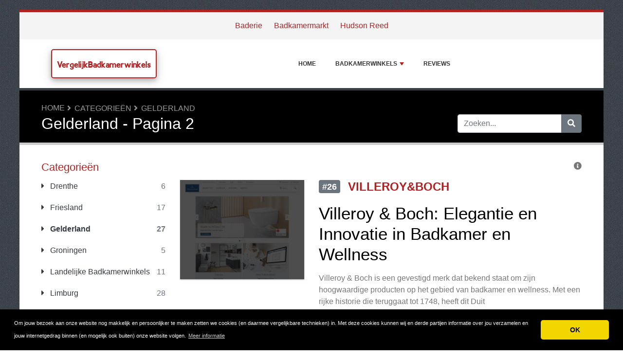

--- FILE ---
content_type: text/html; charset=UTF-8
request_url: https://www.vergelijkbadkamerwinkels.nl/gelderland/?sort=&page=2
body_size: 5807
content:
<!DOCTYPE html>
	<html lang="nl">
	<head>
		<meta charset="UTF-8" />
		<meta http-equiv="X-UA-Compatible" content="IE=edge" />	
		<meta name="description" content="Gelderland" />
		<meta name="viewport" content="width=device-width, initial-scale=1, minimum-scale=1.0, shrink-to-fit=no" />


		<title>Gelderland - Pagina 2 - VergelijkBadkamerwinkels</title>
		
		<link rel="canonical" href="https://www.vergelijkbadkamerwinkels.nl/gelderland/?page=2" />
		<link rel="icon" type="image/x-icon" href="/favicon/favicon2.ico" />

	
<!-- Bootstrap -->
<link href="/new_design/css/bootstrap.css" rel="stylesheet" />

<!-- Font Awesome -->
<link rel="stylesheet" href="/new_design/fontawesome/css/all.min.css" />

<!-- CSS files -->
<link href="/new_design/css/smartmenu.min.css" rel="stylesheet" type="text/css" />
<link href="/new_design/css/style.css?v1351768581476" rel="stylesheet" type="text/css" />

<link href="/new_design/css/flags.css" rel="stylesheet" type="text/css" />
<script async src="https://pagead2.googlesyndication.com/pagead/js/adsbygoogle.js?client=ca-pub-3176072546741479" crossorigin="anonymous" type="eaa9583242f00355865129be-text/javascript"></script>

	

<!-- Modernizer -->
<script src="/new_design/js/modernizr.min.js" type="eaa9583242f00355865129be-text/javascript"></script>

<style>:root { --main-color: #B22222; --secondary-color: #5cb85c; --tertiary-color: #000000; } .btn-success {  background-color: #5cb85c; border-color: #5cb85c; } .btn-success:hover { -webkit-filter: brightness(110%); filter: brightness(110%); }   } 
</style>	

<meta name="015ac68526764db" content="a35e0551d02b7738b83ee0bd5944ad07" />

</head>
<body class="container" id="body">



<header>
					
	<div id="top_bar">
		<div class="container text-center py-3">
				<a href="/reviews/baderie/" title="Baderie Reviews">Baderie</a>
    			<a href="/reviews/badkamermarkt/" title="Badkamermarkt Reviews">Badkamermarkt</a>
    			<a href="/reviews/hudson-reed/" title="Hudson Reed Reviews">Hudson Reed</a>
    			    	</div>
    </div>

		<div id="main-nav">
		<nav class="main-nav container d-lg-flex align-items-center justify-content-between">
			<input id="main-menu-state" type="checkbox" />
			<label class="main-menu-btn" for="main-menu-state"><span class="main-menu-btn-icon"></span> Toggle main menu visibility</label>
								<div class="header-logo float-left">
					<a href="/" style="font-size:18px;">
						VergelijkBadkamerwinkels 
					</a> 
				</div>
				
			<ul id="main-menu" class="sm sm-mint"> 	
	<li><a href="/" class="main-menu-list">Home</a></li>
		<li><a href="/list/">Badkamerwinkels</a>
		<ul>
			
			<li><a href="/drenthe/">Drenthe</a>
			</li>
			<li><a href="/friesland/">Friesland</a>
			</li>
			<li><a href="/gelderland/">Gelderland</a>
			</li>
			<li><a href="/groningen/">Groningen</a>
			</li>
			<li><a href="/landelijke-badkamerwinkels/">Landelijke Badkamerwinkels</a>
			</li>
			<li><a href="/limburg/">Limburg</a>
			</li>
			<li><a href="/noordbrabant/">Noord-Brabant</a>
			</li>
			<li><a href="/noordholland/">Noord-Holland</a>
			</li>
			<li><a href="/online-badkamerwinkels/">Online Badkamerwinkels</a>
			</li>
			<li><a href="/overijssel/">Overijssel</a>
			</li>
			<li><a href="/utrecht/">Utrecht</a>
			</li>
			<li><a href="/zeeland/">Zeeland</a>
			</li>
			<li><a href="/zuidholland/">Zuid-Holland</a>
			</li>			
		</ul>
	</li>
		<li><a href="/reviews.php">Reviews</a></li>
					<li class="d-md-none"><a href="/search/">Zoeken</a></li>
	</ul>
		</nav>
	</div>
				<div class="d-md-none">
			<form id="searchForm_mobile" action="/search/" method="get">
				<div class="input-group">
		   		<input type="text" name="search_term_mobile" class="form-control search_term_mobile" placeholder="Zoeken..." required>
		 			<div class="input-group-append">
		  				<button class="btn btn-secondary" type="submit" aria-label="Zoeken"><i class="fa fa-search"></i></button>
		 			</div>
		  		</div>
		  		<input type="hidden" id="search_id_mobile" name="search_id_mobile" />
		  	</form>
		</div>
		
	<div class="header_h1" id="header_h1">
		<div class="container">
			
		<ul class="breadcrumb " id="breadcrumbs">
			<li><a title="Reviews, ervaringen en klachten over badkamerwinkels" href="https://www.vergelijkbadkamerwinkels.nl/">Home</a></li><li><a href="https://www.vergelijkbadkamerwinkels.nl/directory.php" title="Categorieën">Categorieën</a></li><li><a href="https://www.vergelijkbadkamerwinkels.nl/gelderland/" title="Gelderland">Gelderland</a></li></ul>
			<div class="row">
				<div class="col">
					<h1 id="h1">Gelderland - Pagina 2</h1>
									</div>
								<div class="col-3 d-none d-md-block" id="search_desktop">
					<form id="searchForm" action="/search/" method="get">
						<div class="input-group">
				   		<input type="text" name="search_term" class="form-control search_term" placeholder="Zoeken..." required>
				 			<div class="input-group-append">
				  				<button class="btn btn-secondary" type="submit" aria-label="Zoeken"><i class="fa fa-search"></i></button>
				 			</div>
				  		</div>
				  		<input type="hidden" id="search_id" name="search_id" />
				  	</form>
			  	</div>
							</div>
		</div>
	</div>
</header>

<div class="main">
	<div class="container">	
							<div class="row">
																		<div class="col-lg-3 order-2 order-lg-1 " id="sidebar2">
													<aside class="sidebar">
									
								
																								<p class="heading-primary">Categorieën</p>
								<div class="panel-group panel-group-sm" id="menu_collapse">
									
									<div class="panel panel-default">
										<div class="panel-heading">
											<p class="panel-title"><a class="accordion-toggle text-dark " href="/drenthe/" title="Drenthe"><i class="fa fa-caret-right mr-2"></i> Drenthe <span class="float-right text-muted">6</span></a>
											</p>
										</div>
										<div id="menu_collapse_2177" class="accordion-body collapse ">
											<div class="panel-body">
											</div>
										</div>
									</div>
									<div class="panel panel-default">
										<div class="panel-heading">
											<p class="panel-title"><a class="accordion-toggle text-dark " href="/friesland/" title="Friesland"><i class="fa fa-caret-right mr-2"></i> Friesland <span class="float-right text-muted">17</span></a>
											</p>
										</div>
										<div id="menu_collapse_2178" class="accordion-body collapse ">
											<div class="panel-body">
											</div>
										</div>
									</div>
									<div class="panel panel-default">
										<div class="panel-heading">
											<p class="panel-title"><a class="accordion-toggle text-dark font-weight-bold" href="/gelderland/" title="Gelderland"><i class="fa fa-caret-right mr-2"></i> Gelderland <span class="float-right text-muted">27</span></a>
											</p>
										</div>
										<div id="menu_collapse_2174" class="accordion-body collapse show">
											<div class="panel-body">
											</div>
										</div>
									</div>
									<div class="panel panel-default">
										<div class="panel-heading">
											<p class="panel-title"><a class="accordion-toggle text-dark " href="/groningen/" title="Groningen"><i class="fa fa-caret-right mr-2"></i> Groningen <span class="float-right text-muted">5</span></a>
											</p>
										</div>
										<div id="menu_collapse_2179" class="accordion-body collapse ">
											<div class="panel-body">
											</div>
										</div>
									</div>
									<div class="panel panel-default">
										<div class="panel-heading">
											<p class="panel-title"><a class="accordion-toggle text-dark " href="/landelijke-badkamerwinkels/" title="Landelijke Badkamerwinkels"><i class="fa fa-caret-right mr-2"></i> Landelijke Badkamerwinkels <span class="float-right text-muted">11</span></a>
											</p>
										</div>
										<div id="menu_collapse_2176" class="accordion-body collapse ">
											<div class="panel-body">
											</div>
										</div>
									</div>
									<div class="panel panel-default">
										<div class="panel-heading">
											<p class="panel-title"><a class="accordion-toggle text-dark " href="/limburg/" title="Limburg"><i class="fa fa-caret-right mr-2"></i> Limburg <span class="float-right text-muted">28</span></a>
											</p>
										</div>
										<div id="menu_collapse_2180" class="accordion-body collapse ">
											<div class="panel-body">
											</div>
										</div>
									</div>
									<div class="panel panel-default">
										<div class="panel-heading">
											<p class="panel-title"><a class="accordion-toggle text-dark " href="/noordbrabant/" title="Noord-Brabant"><i class="fa fa-caret-right mr-2"></i> Noord-Brabant <span class="float-right text-muted">50</span></a>
											</p>
										</div>
										<div id="menu_collapse_2181" class="accordion-body collapse ">
											<div class="panel-body">
											</div>
										</div>
									</div>
									<div class="panel panel-default">
										<div class="panel-heading">
											<p class="panel-title"><a class="accordion-toggle text-dark " href="/noordholland/" title="Noord-Holland"><i class="fa fa-caret-right mr-2"></i> Noord-Holland <span class="float-right text-muted">32</span></a>
											</p>
										</div>
										<div id="menu_collapse_2182" class="accordion-body collapse ">
											<div class="panel-body">
											</div>
										</div>
									</div>
									<div class="panel panel-default">
										<div class="panel-heading">
											<p class="panel-title"><a class="accordion-toggle text-dark " href="/online-badkamerwinkels/" title="Online Badkamerwinkels"><i class="fa fa-caret-right mr-2"></i> Online Badkamerwinkels <span class="float-right text-muted">23</span></a>
											</p>
										</div>
										<div id="menu_collapse_2173" class="accordion-body collapse ">
											<div class="panel-body">
											</div>
										</div>
									</div>
									<div class="panel panel-default">
										<div class="panel-heading">
											<p class="panel-title"><a class="accordion-toggle text-dark " href="/overijssel/" title="Overijssel"><i class="fa fa-caret-right mr-2"></i> Overijssel <span class="float-right text-muted">35</span></a>
											</p>
										</div>
										<div id="menu_collapse_2175" class="accordion-body collapse ">
											<div class="panel-body">
											</div>
										</div>
									</div>
									<div class="panel panel-default">
										<div class="panel-heading">
											<p class="panel-title"><a class="accordion-toggle text-dark " href="/utrecht/" title="Utrecht"><i class="fa fa-caret-right mr-2"></i> Utrecht <span class="float-right text-muted">23</span></a>
											</p>
										</div>
										<div id="menu_collapse_2183" class="accordion-body collapse ">
											<div class="panel-body">
											</div>
										</div>
									</div>
									<div class="panel panel-default">
										<div class="panel-heading">
											<p class="panel-title"><a class="accordion-toggle text-dark " href="/zeeland/" title="Zeeland"><i class="fa fa-caret-right mr-2"></i> Zeeland <span class="float-right text-muted">13</span></a>
											</p>
										</div>
										<div id="menu_collapse_2184" class="accordion-body collapse ">
											<div class="panel-body">
											</div>
										</div>
									</div>
									<div class="panel panel-default">
										<div class="panel-heading">
											<p class="panel-title"><a class="accordion-toggle text-dark " href="/zuidholland/" title="Zuid-Holland"><i class="fa fa-caret-right mr-2"></i> Zuid-Holland <span class="float-right text-muted">54</span></a>
											</p>
										</div>
										<div id="menu_collapse_2185" class="accordion-body collapse ">
											<div class="panel-body">
											</div>
										</div>
									</div>								</div>
								
								
																<hr class="invisible mt-5 mb-2">
								
										
							<p class="heading-primary">Spotlight</p>
					    										<div class="text-center">
									<a href="/reviews/hudson-reed/">
																		<img src="/images/logos/2/9/2/hudson-reed.webp" alt="Hudson Reed" class="mb-3 image" width="255" height="204">
																		<p class="text-dark mb-1">Hudson Reed</p>
									</a>
																	</div>
								
						    
								
								
												
								<p class="heading-primary mt-5">Populaire Badkamerwinkels</p>
								<ul class="list-group list-group-flush">
									
									<li><a class="list-group-item list-group-item-action" href="/reviews/badkamermarkt/" title="Badkamermarkt">Badkamermarkt</a></li>
									<li><a class="list-group-item list-group-item-action" href="/reviews/baderie/" title="Baderie">Baderie</a></li>
									<li><a class="list-group-item list-group-item-action" href="/reviews/hudson-reed/" title="Hudson Reed">Hudson Reed</a></li>								
									<li><em><a class="list-group-item list-group-item-action " href="/list/" title="Complete Lijst">Alle Badkamerwinkels</a></em></li>
								</ul>
								
																<hr class="invisible mt-5 mb-2">
								
								<p class="heading-primary">Nieuwe Badkamerwinkels</p>
								<ul class="list-group list-group-flush">
									
									<li><a class="list-group-item list-group-item-action" href="/reviews/super-bath/" title="Super Bath">Super Bath</a></li>
									<li><a class="list-group-item list-group-item-action" href="/reviews/stan-pisa/" title="Stan Pisa">Stan Pisa</a></li>
									<li><a class="list-group-item list-group-item-action" href="/reviews/sanitair-eiland/" title="Sanitair Eiland">Sanitair Eiland</a></li>
									<li><a class="list-group-item list-group-item-action" href="/reviews/janssen-beugen/" title="Janssen Beugen">Janssen Beugen</a></li>
									<li><a class="list-group-item list-group-item-action" href="/reviews/maxaro/" title="Maxaro">Maxaro</a></li>								</ul>
																
							</aside>
						</div>
		<div class="col-lg-9 order-1 order-lg-2" id="main_content">
		
		
				



	<div class="clearfix">
		<span class="float-right" title="De rangschikking op deze pagina is gebaseerd op verschillende criteria, waaronder begrepen, maar niet beperkt tot, consumenten ratings, populariteit, het aantal reviews en affiliate commissie."><i class="fa fa-info-circle"></i></span>
	</div> 
<section class="figure product-box row py-3 " id="figure_26" style="border-bottom: 1px solid var(--main-color);">
		<div class="col-12 col-md-12 col-lg-5 col-xl-4 mb-3">
		     		<a href="https://www.vergelijkbadkamerwinkels.nl/reviews/villeroyampboch/out.php" class="offer_16929" target="_blank" rel="noopener"><img data-src="/images/logos/2/9/2/villeroy-boch.png" alt="Villeroy&Boch" style="min-width: 1px; min-height: 1px; width:100%;" class="product image lazy" height="318" width="397" /></a>
	</div>
		<div class="col-12 col-md-12 col-lg-7 col-xl-8 p0">
		<div class="text-left">
			<div class="row">
				<div class="col-12 col-md-12 col-lg-8 col-xl-8 pr-0">
					<h2 class="mb-1 site_title">
												<a href="/reviews/villeroyampboch/" title="Villeroy&Boch Reviews">
																		<span class="badge badge-secondary wd-badge text-uppercase pull-left float-left mr-2 mr-md-3">#26</span>
												<strong class="active-color">Villeroy&Boch</strong></a>
					</h2>
									</div>
				<div class="col-12 col-md-12 col-lg-4">
														</div>
				<div class="col-12">
					<div class="content-excerpt">
						<div class="site_meta">																		</div>
						<H2>Villeroy & Boch: Elegantie en Innovatie in Badkamer en Wellness</H2><P>Villeroy & Boch is een gevestigd merk dat bekend staat om zijn hoogwaardige producten op het gebied van badkamer en wellness. Met een rijke historie die teruggaat tot 1748, heeft dit Duit</P><a href="/reviews/villeroyampboch/" title="Villeroy&Boch Reviews" class="float-right font-weight-bold">Lees verder &raquo;</a>					</div>
				</div>
								<div class="col-12">
					<div class="compare-btn">
												<a class="btn btn-success btn-block mb-5 mt-3 offer_16929" id="offer_16929" href="https://www.vergelijkbadkamerwinkels.nl/reviews/villeroyampboch/out.php" target="_blank" title="Bezoek Villeroy&Boch" rel="noopener">Bezoek Villeroy&Boch</a>
											</div>
				</div>
							</div>
		</div>
	</div>
</section>
	 
<section class="figure product-box row py-3 " id="figure_27" style="border-bottom: 1px solid var(--main-color);">
		<div class="col-12 col-md-12 col-lg-5 col-xl-4 mb-3">
		     		<a href="https://www.vergelijkbadkamerwinkels.nl/reviews/wolterink/out.php" class="offer_16925" target="_blank" rel="noopener"><img data-src="/images/logos/2/9/2/wolterink.png" alt="Wolterink" style="min-width: 1px; min-height: 1px; width:100%;" class="product image lazy" height="318" width="397" /></a>
	</div>
		<div class="col-12 col-md-12 col-lg-7 col-xl-8 p0">
		<div class="text-left">
			<div class="row">
				<div class="col-12 col-md-12 col-lg-8 col-xl-8 pr-0">
					<h2 class="mb-1 site_title">
												<a href="/reviews/wolterink/" title="Wolterink Reviews">
																		<span class="badge badge-secondary wd-badge text-uppercase pull-left float-left mr-2 mr-md-3">#27</span>
												<strong class="active-color">Wolterink</strong></a>
					</h2>
									</div>
				<div class="col-12 col-md-12 col-lg-4">
														</div>
				<div class="col-12">
					<div class="content-excerpt">
						<div class="site_meta">																		</div>
						<H2>Wolterink: Een Overzicht van Badkameroplossingen</H2><P>Hoewel Wolterink zijn activiteiten heeft beëindigd, blijft de reputatie van het bedrijf als een toonaangevende leverancier van badkamers in Nederland onvergetelijk. Wolterink stond bekend om zijn veelz</P><a href="/reviews/wolterink/" title="Wolterink Reviews" class="float-right font-weight-bold">Lees verder &raquo;</a>					</div>
				</div>
								<div class="col-12">
					<div class="compare-btn">
												<a class="btn btn-success btn-block mb-5 mt-3 offer_16925" id="offer_16925" href="https://www.vergelijkbadkamerwinkels.nl/reviews/wolterink/out.php" target="_blank" title="Bezoek Wolterink" rel="noopener">Bezoek Wolterink</a>
											</div>
				</div>
							</div>
		</div>
	</div>
</section>
	<div class="row mt-3"><div class="col-md-9"><ul class="pagination" style="clear:none;"><li><a href="https://www.vergelijkbadkamerwinkels.nl/gelderland/?sort=&page=1" title="Eerste Pagina"><i class="fa fa-angle-double-left"></i></a></li>
<li><a href="https://www.vergelijkbadkamerwinkels.nl/gelderland/?sort=&page=1" title="Vorige Pagina"><i class="fa fa-chevron-left"></i></a></li>
<li><a href="https://www.vergelijkbadkamerwinkels.nl/gelderland/?sort=&page=1">1</a></li>
<li class="active"><a>2</a></li>

</ul></div></div>
<br clear="all" />


<div class="blog-posts" id="blog">
		
</div>




	</div>

	</div>
	</div>


<button onclick="if (!window.__cfRLUnblockHandlers) return false; topFunction()" id="myBtn" title="Go to top" class="d-none d-lg-block" data-cf-modified-eaa9583242f00355865129be-=""><i class="fas fa-chevron-up"></i></button>	

<footer class="footer">
	<div class="container bottom_border">
			<div class="row">
			<div class="col-sm-4 col-md col-sm-4 col-12 col">
				<div class="headin5_amrc col_white_amrc pt2">VergelijkBadkamerwinkels</div>
								<p>Op vergelijkbadkamerwinkels.nl lees je reviews over alle badkamerwinkels van Nederland.Dit geeft jou in één oogopslag een overzicht van meningen, ervaringen en eventuele klachten.Deel jouw ervaringen met andere bezoekers en schrijf ook een review!</p>
			</div>
			   
			<div class="col-sm-4 col-md col-sm-4 col-12 col">
				<div class="headin5_amrc col_white_amrc pt2">Nieuwsbrief</div>
				<p>Vul uw e-mailadres in om onze nieuwsbrief te ontvangen.</p>
            <form  action="/process.php" method="POST">
               <div class="input-group">
                   <input class="form-control" placeholder="E-mailadres" name="send_email" id="send_email" required type="email" />
                   <span class="input-group-append">
                       <input type="submit" class="btn btn-primary" value="Go!" />
                   </span>
               </div>
               <input type="hidden" name="a" value="add_newsletter" />
           	</form>
			</div>
						        
         <div class="col-sm-4 col-md col-6 col">
			<div class="headin5_amrc col_white_amrc pt2">Badkamerwinkels</div>
			<ul class="footer_ul_amrc">
						<li><a href="/reviews/badkamermarkt/">Badkamermarkt</a></li>
						<li><a href="/reviews/baderie/">Baderie</a></li>
			
			</ul>

         </div>
         <div class="col-sm-4 col-md  col-6 col">
				<div class="headin5_amrc col_white_amrc pt2">&nbsp;</div>
				<ul class="footer_ul_amrc">			<li><a href="/reviews/hudson-reed/">Hudson Reed</a></li>
							</ul>

         </div>
         		</div>
	
		
	</div>
	<div class="container text-center">
      		<ul class="foote_bottom_ul_amrc row">
			<style>
			.foote_bottom_ul_amrc { display: flex !important; }
			</style>
			</style>
									<li class="col-md-3 col-6"><a href="/contact/">Contact</a></li>
												<li class="col-md-3 col-6"><a href="/privacy/">Privacy</a></li>
									<li class="col-md-3 col-6"><a href="/terms/">Algemene Voorwaarden</a></li>
						<li class="col-md-3 col-6"><a href="/faq/">FAQ</a></li>
				
					
		</ul>
		<p class="text-center">
			Copyright &copy; 2026 VergelijkBadkamerwinkels					</p>
	</div>
</footer>

	
<!-- Jquery -->
<script src="https://code.jquery.com/jquery-3.5.1.min.js" integrity="sha256-9/aliU8dGd2tb6OSsuzixeV4y/faTqgFtohetphbbj0=" crossorigin="anonymous" type="eaa9583242f00355865129be-text/javascript"></script>
<script src="https://cdnjs.cloudflare.com/ajax/libs/popper.js/1.12.9/umd/popper.min.js" integrity="sha384-ApNbgh9B+Y1QKtv3Rn7W3mgPxhU9K/ScQsAP7hUibX39j7fakFPskvXusvfa0b4Q" crossorigin="anonymous" type="eaa9583242f00355865129be-text/javascript"></script>

<!-- Bootstrap -->
<script src="https://stackpath.bootstrapcdn.com/bootstrap/4.5.2/js/bootstrap.min.js" integrity="sha384-B4gt1jrGC7Jh4AgTPSdUtOBvfO8shuf57BaghqFfPlYxofvL8/KUEfYiJOMMV+rV" crossorigin="anonymous" type="eaa9583242f00355865129be-text/javascript"></script>

<!-- SmartMenus plugin -->
<script src="/new_design/js/smartmenu.min.js" type="eaa9583242f00355865129be-text/javascript"></script>

<!-- CoolAutosuggest plugin -->
<script src="/new_design/js/coolautosuggest.min.js?v6" type="eaa9583242f00355865129be-text/javascript"></script>

<!-- Sticky plugin -->
<script src="/new_design/js/sticky.js?" type="eaa9583242f00355865129be-text/javascript"></script>
<script type="eaa9583242f00355865129be-text/javascript">
$("#sidebar").stick_in_parent({offset_top: 122});
$("#main-nav").stick_in_parent({parent: "#body"});
$('#slider-button').attr('onClick', 'slide_results(this);');
</script>



<!-- Miscellaneous javascript -->
<script src="/new_design/js/js.js?v17" defer type="eaa9583242f00355865129be-text/javascript"></script>





<link rel="stylesheet" type="text/css" href="https://cdnjs.cloudflare.com/ajax/libs/cookieconsent2/3.1.0/cookieconsent.min.css" />
<script src="https://cdnjs.cloudflare.com/ajax/libs/cookieconsent2/3.1.0/cookieconsent.min.js" type="eaa9583242f00355865129be-text/javascript"></script>
<script type="eaa9583242f00355865129be-text/javascript">
window.addEventListener("load", function(){window.cookieconsent.initialise({"palette": {"popup": {"background": "#000"},"button": {"background": "#f1d600"}},"theme": "classic","content": {"message": "Om jouw bezoek aan onze website nog makkelijk en persoonlijker te maken zetten we cookies (en daarmee vergelijkbare technieken) in. Met deze cookies kunnen wij en derde partijen informatie over jou verzamelen en jouw internetgedrag binnen (en mogelijk ook buiten) onze website volgen.","dismiss": "OK","link": "Meer informatie","href": "https://www.vergelijkbadkamerwinkels.nl/privacy/"}})});
</script>
	
	
<!-- Start of StatCounter Code for Default Guide -->
<script type="eaa9583242f00355865129be-text/javascript">
//<![CDATA[
var sc_project=10263536; 
var sc_invisible=1; 
var sc_security="191ef81e"; 
var sc_https=1; 
var scJsHost = (("https:" == document.location.protocol) ?
"https://secure." : "http://www.");
document.write("<sc"+"ript type='text/javascript' src='" +
scJsHost+
"statcounter.com/counter/counter_xhtml.js'></"+"script>");
//]]>
</script>
<noscript><div class="statcounter"><a title="shopify
analytics" href="http://statcounter.com/shopify/"
class="statcounter"><img class="statcounter"
src="http://c.statcounter.com/10263536/0/191ef81e/1/"
alt="shopify analytics" /></a></div></noscript>
<!-- End of StatCounter Code for Default Guide -->

<script src="/cdn-cgi/scripts/7d0fa10a/cloudflare-static/rocket-loader.min.js" data-cf-settings="eaa9583242f00355865129be-|49" defer></script><script defer src="https://static.cloudflareinsights.com/beacon.min.js/vcd15cbe7772f49c399c6a5babf22c1241717689176015" integrity="sha512-ZpsOmlRQV6y907TI0dKBHq9Md29nnaEIPlkf84rnaERnq6zvWvPUqr2ft8M1aS28oN72PdrCzSjY4U6VaAw1EQ==" data-cf-beacon='{"version":"2024.11.0","token":"c83a7023cf454f3ea27339885cd595a5","r":1,"server_timing":{"name":{"cfCacheStatus":true,"cfEdge":true,"cfExtPri":true,"cfL4":true,"cfOrigin":true,"cfSpeedBrain":true},"location_startswith":null}}' crossorigin="anonymous"></script>
</body>
</html>



--- FILE ---
content_type: text/html; charset=utf-8
request_url: https://www.google.com/recaptcha/api2/aframe
body_size: 267
content:
<!DOCTYPE HTML><html><head><meta http-equiv="content-type" content="text/html; charset=UTF-8"></head><body><script nonce="AUQSlNMOsTwHL8n9tVyAWg">/** Anti-fraud and anti-abuse applications only. See google.com/recaptcha */ try{var clients={'sodar':'https://pagead2.googlesyndication.com/pagead/sodar?'};window.addEventListener("message",function(a){try{if(a.source===window.parent){var b=JSON.parse(a.data);var c=clients[b['id']];if(c){var d=document.createElement('img');d.src=c+b['params']+'&rc='+(localStorage.getItem("rc::a")?sessionStorage.getItem("rc::b"):"");window.document.body.appendChild(d);sessionStorage.setItem("rc::e",parseInt(sessionStorage.getItem("rc::e")||0)+1);localStorage.setItem("rc::h",'1768581479849');}}}catch(b){}});window.parent.postMessage("_grecaptcha_ready", "*");}catch(b){}</script></body></html>